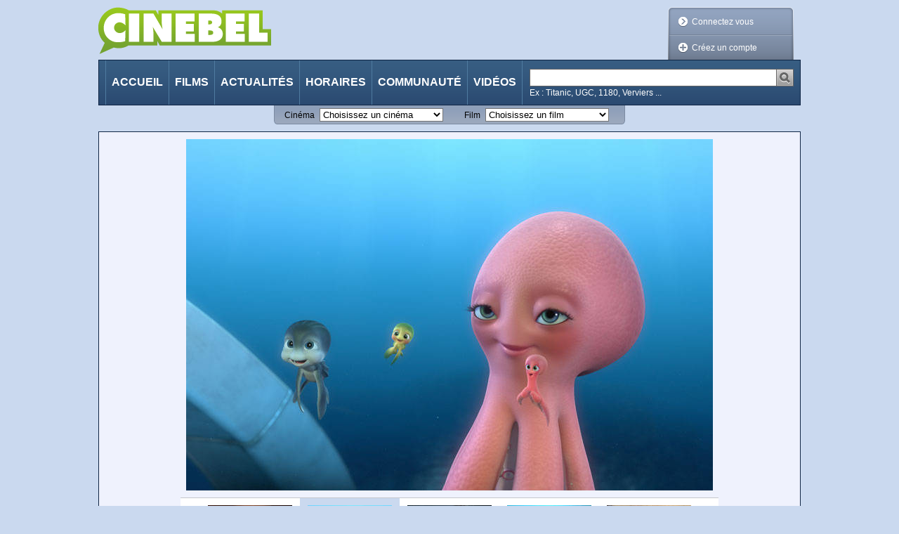

--- FILE ---
content_type: text/html;charset=utf-8
request_url: https://cinebel.dhnet.be/moviePictureGallery/1007262/1
body_size: 85722
content:
















































    
    
    
    
    
        
    





<!DOCTYPE html PUBLIC "-//W3C//DTD XHTML 1.0 Transitional//EN"
   "http://www.w3.org/TR/xhtml1/DTD/xhtml1-transitional.dtd">
<html xmlns="http://www.w3.org/1999/xhtml" xml:lang="fr" lang="fr">
    <head>
        <title>Photos "Sammy 2  (Sammy 2 : Escape from Paradise)" - Cinebel</title>
        














































    
    
    
    
    
        
    






<meta http-equiv="Content-Type" content="text/html; charset=utf-8"/>
<meta http-equiv="Content-Language" content="fr"/>
<meta name="author" content="Cinebel"/>
<meta name="copyright" content="IPM S.A."/>

<meta name="robots" content="index, follow, noarchive"/>
<meta name="description" content="Photo relative au film : Sammy 2"/>
<meta name="keywords" content=""/>
<meta name="dailymotion-domain-verification" content="dmq89sgm8aj0fhxcz" />

    <meta name="google-site-verification" content="_jUgIsOzvDPr3BD0DRKWa482hVCd4eNWTpfKrectO80"/>


    

<link rel="canonical" href="" />

<link rel="stylesheet" type="text/css" href="/static/css/jquery-ui-1.8.13.custom.css" />

<link rel="stylesheet" type="text/css" href="/static/css/jquery.fancybox-1.3.4.css" media="screen" />

<link rel="stylesheet" type="text/css" href="/static/css/cinebel.css?v=1" />
<link rel="stylesheet" type="text/css" href="/static/css/comment.css" />
<link rel="stylesheet" type="text/css" href="/static/css/newReleases.css" />
<link rel="stylesheet" type="text/css" href="/static/css/videos.css" />
<link rel="stylesheet" type="text/css" href="/static/css/vod.css" />
<link rel="stylesheet" type="text/css" href="/static/css/likeThis.css" />

<!--[if lte IE 7]>
    <link rel="stylesheet" type="text/css" href="/static/css/cinebelIE.css" />
<![endif]-->
<!-- Should be merged-->
<link rel="stylesheet" type="text/css" href="/static/css/profile.css" />
<link rel="stylesheet" type="text/css" href="/static/css/search.css" />



<!-- -->
<link href='https://fonts.googleapis.com/css?family=Permanent+Marker&v1' rel='stylesheet' type='text/css' />

<!-- Google Tag Manager -->
<script>(function(w,d,s,l,i){w[l]=w[l]||[];w[l].push(

{'gtm.start': new Date().getTime(),event:'gtm.js'}
);var f=d.getElementsByTagName(s)[0],
j=d.createElement(s),dl=l!='dataLayer'?'&l='+l:'';j.async=true;j.src=
'https://www.googletagmanager.com/gtm.js?id='+i+dl;f.parentNode.insertBefore(j,f);
})(window,document,'script','dataLayer','GTM-WPVNNM');</script>
<!-- End Google Tag Manager -->

<script type="text/javascript" src="https://ajax.googleapis.com/ajax/libs/jquery/1.6.1/jquery.min.js"></script>
<script type="text/javascript" src="https://ajax.googleapis.com/ajax/libs/jqueryui/1.8.13/jquery-ui.min.js"></script>
<script type="text/javascript" src="/static/js/jquery.carouFredSel-3.2.1.js"></script>
<script type="text/javascript" src="/static/js/jquery.fancybox-1.3.4.js"></script>
<script type="text/javascript" src="/static/js/jquery.carousel.js"></script>
<script type="text/javascript" src="/static/js/jquery.readMore.js"></script>
<script type="text/javascript" src="/static/js/jquery.collapse.js"></script>
<script type="text/javascript" src="/static/js/jquery.form.js"></script>
<script type="text/javascript" src="/static/js/jquery.specialSchedule.js"></script>
<script type="text/javascript" src="/static/js/jquery.lightbox.js"></script>
<script type="text/javascript" src="/static/js/jquery.rating.js?v=2"></script>
<script type="text/javascript" src="/static/js/jquery.cookie.js"></script>
<script type="text/javascript" async="async" crossorigin="anonymous" src="//adyoulike.omnitagjs.com"></script>

    <script type="text/javascript" src="/static/js/cinebel.ipmads.min.js"></script>

<script type="text/javascript" src="/static/js/script.js"></script>
<script async src="https://cdn.cxense.com/track_banners_init.js"></script>

<link rel="alternate" type="application/rss+xml" hreflang="fr" title="Cinebel.be - Les sorties de la semaine" href= "/feed/0" />
<link rel="alternate" type="application/rss+xml" hreflang="fr" title="Cinebel.be - Top 10 membres" href= "/feed/1"/>
<link rel="alternate" type="application/rss+xml" hreflang="fr" title="Cinebel.be - Top 10 scéances" href= "/feed/2"/>
<link rel="alternate" type="application/rss+xml" hreflang="fr" title="Cinebel.be - Les 50 dernières critiques" href= "/feed/3"/>

    </head>
    <body id="picturesGalleryPage" data-adsconfig='{"OUTOFPAGE_TOP":{}, "LEADERBOARD_TOP":{"refresh":5}, "HALFPAGE_CENTER":{"refresh":5}}' data-datalayer='{"location":"/22133500099/cinebel.dhnet.be/fr/films","params":[]}'>
        <!--[if (!IE) | (gte IE 9) ]><!-->
            















































    
    
    
    
    
        
    





<div id="SPLASH_CENTER" class="splash" data-callback="splash"></div>

        <!--<![endif]-->
        
            















































    
    
    
    
    
        
    





<div class="OUTOFPAGE_TOP wallpaper" data-callback="wallpaper"></div>
        
        <div id="root">
            















































    
    
    
    
    
        
    





<ul id="skipLinks" class="nav">
    <li><a href="#content">Aller au contenu</a></li>
    <li><a href="#searchQuery">Aller à la recherche</a></li>
    <li><a href="#menu">Aller à la navigation</a></li>
</ul>
            















































    
    
    
    
    
        
    






<!-- Google Tag Manager (noscript) -->
<noscript>
    <iframe src="https://www.googletagmanager.com/ns.html?id=GTM-WPVNNM" height="0" width="0"
            style="display:none;visibility:hidden"></iframe>
</noscript>
<!-- End Google Tag Manager (noscript) -->

















































    
    
    
    
    
        
    






    
    
        
    

<div id="cim">
    <script type="text/javascript">
        <!--//--><![CDATA[//><!--
        var pp_gemius_identifier = '.RqV9iN6JbvSElHjCnSoHsQL7FkWA2wBya_glw.L3JL.J7';
        var pp_gemius_extraparameters = new Array('lan=FR', 'key=cinema', 'subs=cinebel', 'free=other');
        // lines below shouldn't be edited
        (function(d,t) {try {var gt=d.createElement(t),s=d.getElementsByTagName(t)[0],l='http'+((location.protocol=='https:')?'s':''); gt.setAttribute('async','async');gt.setAttribute('defer','defer'); gt.src=l+'://gabe.hit.gemius.pl/xgemius.js'; s.parentNode.insertBefore(gt,s);} catch (e) {}})(document,'script');
        //--><!]]>
    </script>
</div>


<script type="text/javascript">
// <![CDATA[
    $.fancybox.init();
//]]>
</script>



<!--[if lte IE 7]>
    <p class="msgError">
        Saviez-vous que votre version d'Internet Explorer est dépassée ?<br/>Pour obtenir la meilleure expérience de navigation possible sur cinebel.be, vous devez <a href="http://www.microsoft.com/france/windows/internet-explorer/telechargement-ie8.aspx" target="_blank" style="text-decoration: underline">effectuer une mise à jour</a> ou <a href="http://europe.mozilla.org/fr/" target="_blank" style="text-decoration: underline">utiliser un autre navigateur</a>.
    </p>
<![endif]-->

<div id="header">
    
    















































    
    
    
    
    
        
    





<div class="LEADERBOARD_TOP leaderboard"></div>
    <a id="logo" href="/" title="Retour à la page d'accueil">
        <img src="/static/img/logo.png?1" width="246" height="67" alt="Cinebel: Tous les films. Tous les cinémas"/>
    </a>
    
        
        
            <div id="userArea" class="disconnected">
                <div class="decorator"></div>
                <ul>
                    <li id="login"><a class="decoLink login" href="#loginForm"><span class="deco"></span>Connectez vous</a></li>
                    <li id="createProfile"><a class="decoLink createProfile iframe" href="/inscription"><span class="deco"></span>Créez un compte</a></li>
                </ul>
            </div>
            <div class="lightBoxInlineContent">
                <div id="loginForm" class="section lightBox">
                    <h1 class="hd"><span>Connexion à votre compte</span></h1>
                    <form class="bd" action="/login" method="post">
                        <div class="inProgressFlag"></div>
                        
                        <div class="textInput">
                            <label for="userName">Identifiant ou email</label>
                            <input type="text" id="userName" name="userName"/>
                        </div>
                        <div class="textInput">
                            <label for="password">Mot de passe</label>
                            <input type="password" id="password" name="password"/>
                        </div>
                        <div class="submitterBlock">
                            <input type="hidden" name="login" value="login" />
                            <input type="submit" value="Connectez vous" />
                            <div class="checkInput">
                                <input type="checkbox" id="stayConnected" name="stayConnected"/>
                                <label for="stayConnected">Rester connecté</label>
                            </div>
                            <a id="ForgotPassword" class="iframe" href="/recover/password">Mot de passe oublié ?</a>
                            <p id="notYetMember">Pas encore inscrit ?&nbsp;<a class="createProfile iframe" href="/inscription">Créez un compte</a></p>
                        </div>
                    </form>
                </div>
            </div>
        
    
    <script type="text/javascript">
    // <![CDATA[
        //$('#userArea.disconnected ul').prepend('<li id="login"><a class="jsgene decoLink login" href="#loginForm"><span class="deco"></span>Connectez vous</a></li>');
        $.userArea("Les données que vous avez saisies ne sont pas correctes ou votre compte n'est pas encore activé");
    // ]]>
    </script>

    <div id="menu">
        <ul class="nav">
            
            
                <li id="MI_home"> <a href="/">Accueil</a></li>
            
            
            
                <li id="MI_nowShowing"><a href="/films">Films</a></li>
            
            
            
                <li id="MI_news"><a href="/actualite">Actualités</a></li>
            
            
            
                <li id="MI_programs"><a href="/horaires">Horaires</a></li>
            
            
            
                <li id="MI_community"><a href="/communaute">Communauté</a></li>
            
            
            
                <li id="MI_video"><a href="/videos">Vidéos</a></li>
            
        </ul>
        <form method="get" action="/recherche" class="search" id="search">
            <div class="searchInput">
                <input class="searchQuery" name="query" type="text" title="Chercher"/>
                <input class="searchSubmit" type="image" src="/static/img/searchSubmit.png" alt="Lancer la recherche" />
            </div>
            <p class="sampleValues">Ex : Titanic, UGC, 1180, Verviers ...</p>
        </form>
    </div>
</div>

















































    
    
    
    
    
        
    





<div id="quickLinks">
    <form id="theatersQL" action="/redirect/theater" method="get" name="quickLinks">
        <div>
            <label for="theaterSelector">Cinéma</label>
            <select name="id" id="theaterSelector">
                <option value="" disabled
                    selected>
                    Choisissez un cinéma
                </option>

                
                    <option value="693"
                        >
                        Aventure Ciné Confort
                    </option>
                
                    <option value="931"
                        >
                        Bouillon Ciné
                    </option>
                
                    <option value="712"
                        >
                        Bozar
                    </option>
                
                    <option value="706"
                        >
                        CINEMATEK
                    </option>
                
                    <option value="921"
                        >
                        CineXtra Bastogne
                    </option>
                
                    <option value="935"
                        >
                        CineXtra Marche
                    </option>
                
                    <option value="725"
                        >
                        Cineflagey
                    </option>
                
                    <option value="1099"
                        >
                        Cinema Cameo
                    </option>
                
                    <option value="778"
                        >
                        Cinema Cartoon's
                    </option>
                
                    <option value="978"
                        >
                        Cinema Koksijde
                    </option>
                
                    <option value="971"
                        >
                        Cinema Rio
                    </option>
                
                    <option value="823"
                        >
                        Cinema ZED-STUK
                    </option>
                
                    <option value="1126"
                        >
                        Cinema ZED-Vesalius
                    </option>
                
                    <option value="754"
                        >
                        Ciné Centre
                    </option>
                
                    <option value="902"
                        >
                        Ciné Couvin
                    </option>
                
                    <option value="923"
                        >
                        Ciné Espace
                    </option>
                
                    <option value="900"
                        >
                        Ciné Gedinne
                    </option>
                
                    <option value="903"
                        >
                        Ciné-Chaplin
                    </option>
                
                    <option value="1122"
                        >
                        Ciné4 Nivelles
                    </option>
                
                    <option value="1104"
                        >
                        Cinéma CAMEO
                    </option>
                
                    <option value="1064"
                        >
                        Cinéma Cameo (Tamines)
                    </option>
                
                    <option value="956"
                        >
                        Cinéma For&ver
                    </option>
                
                    <option value="739"
                        >
                        Cinéma Le Stockel
                    </option>
                
                    <option value="707"
                        >
                        Cinéma Nova
                    </option>
                
                    <option value="731"
                        >
                        Cinéma Vendôme
                    </option>
                
                    <option value="759"
                        >
                        Cinéma l'Etoile
                    </option>
                
                    <option value="691"
                        >
                        Galeries Cinéma
                    </option>
                
                    <option value="874"
                        >
                        Imagix Huy
                    </option>
                
                    <option value="940"
                        >
                        Imagix Mons
                    </option>
                
                    <option value="952"
                        >
                        Imagix Tournai
                    </option>
                
                    <option value="787"
                        >
                        Kinepolis Antwerpen
                    </option>
                
                    <option value="716"
                        >
                        Kinepolis Bruxelles
                    </option>
                
                    <option value="765"
                        >
                        Kinepolis Imagibraine
                    </option>
                
                    <option value="862"
                        >
                        Kinepolis Liège
                    </option>
                
                    <option value="958"
                        >
                        L'Ecran Ath
                    </option>
                
                    <option value="863"
                        >
                        Le Churchill
                    </option>
                
                    <option value="925"
                        >
                        Le Foyer
                    </option>
                
                    <option value="864"
                        >
                        Le Parc
                    </option>
                
                    <option value="947"
                        >
                        Le Stuart
                    </option>
                
                    <option value="1128"
                        >
                        Le Totem
                    </option>
                
                    <option value="873"
                        >
                        Les Variétés
                    </option>
                
                    <option value="1120"
                        >
                        Lumière Antwerpen
                    </option>
                
                    <option value="1129"
                        >
                        Lumière Mechelen
                    </option>
                
                    <option value="1111"
                        >
                        Moviemills
                    </option>
                
                    <option value="927"
                        >
                        Nos Loisirs
                    </option>
                
                    <option value="1118"
                        >
                        Palace
                    </option>
                
                    <option value="869"
                        >
                        Palace (Liège)
                    </option>
                
                    <option value="896"
                        >
                        Pathé Acinapolis Namur
                    </option>
                
                    <option value="908"
                        >
                        Pathé Charleroi
                    </option>
                
                    <option value="758"
                        >
                        Pathé Louvain-la-Neuve
                    </option>
                
                    <option value="883"
                        >
                        Pathé Verviers
                    </option>
                
                    <option value="926"
                        >
                        Patria
                    </option>
                
                    <option value="943"
                        >
                        Plaza ArtHouse Cinema
                    </option>
                
                    <option value="938"
                        >
                        Plaza Hotton
                    </option>
                
                    <option value="909"
                        >
                        Quai 10-Côté Parc
                    </option>
                
                    <option value="1116"
                        >
                        Quai10
                    </option>
                
                    <option value="1063"
                        >
                        Sauvenière
                    </option>
                
                    <option value="994"
                        >
                        Sphinx
                    </option>
                
                    <option value="995"
                        >
                        Studio Skoop
                    </option>
                
                    <option value="786"
                        >
                        UGC Antwerpen
                    </option>
                
                    <option value="713"
                        >
                        UGC De Brouckère
                    </option>
                
                    <option value="730"
                        >
                        UGC Toison d'Or
                    </option>
                
                    <option value="888"
                        >
                        Versailles
                    </option>
                
                    <option value="762"
                        >
                        Wellington
                    </option>
                
                    <option value="1115"
                        >
                        White Cinéma
                    </option>
                
            </select>
            <noscript>
                <input type="submit" value="Go" />
            </noscript>
        </div>
    </form>
    <form id="moviesQL" action="/redirect/movie" method="get" name="quickLinks">
        <div>
            <label for="movieSelector">Film</label>
            <select name="id" id="movieSelector">
                <option value="" disabled
                    selected>
                    Choisissez un film
                </option>
                
                    <option value="1026796"
                        >
                        














































    
    
    
    
    
        
    








	
        

        

	    28 ans plus tard: Le Temple des Morts
	
	


                    </option>
                
                    <option value="1026953"
                        >
                        














































    
    
    
    
    
        
    








	
        

        

	    A la poursuite du Père Noël !
	
	


                    </option>
                
                    <option value="1026155"
                        >
                        














































    
    
    
    
    
        
    








	
	
	    

	    

        Aimer perdre
	


                    </option>
                
                    <option value="1026029"
                        >
                        














































    
    
    
    
    
        
    








	
	
	    

	    

        All We Imagine as Light
	


                    </option>
                
                    <option value="1026820"
                        >
                        














































    
    
    
    
    
        
    








	
	
	    

	    

        Anaconda
	


                    </option>
                
                    <option value="1026667"
                        >
                        














































    
    
    
    
    
        
    








	
	
	    

	    

        Arco
	


                    </option>
                
                    <option value="1026583"
                        >
                        














































    
    
    
    
    
        
    








	
        

        

	    Au rythme de Vera
	
	


                    </option>
                
                    <option value="1026684"
                        >
                        














































    
    
    
    
    
        
    








	
        

        

	    Avatar: De feu et de cendres
	
	


                    </option>
                
                    <option value="193"
                        >
                        














































    
    
    
    
    
        
    








	
        

        

	    Babe, le cochon devenu berger
	
	


                    </option>
                
                    <option value="1025218"
                        >
                        














































    
    
    
    
    
        
    








	
	
	    

	    

        Beurk !
	


                    </option>
                
                    <option value="1025657"
                        >
                        














































    
    
    
    
    
        
    








	
        

        

	    Black Dog
	
	


                    </option>
                
                    <option value="1026934"
                        >
                        














































    
    
    
    
    
        
    








	
	
	    

	    

        Blue Moon
	


                    </option>
                
                    <option value="1027084"
                        >
                        














































    
    
    
    
    
        
    








	
        

        

	    Bluey au cinéma : Collection &#034;En Cuisine&#034;
	
	


                    </option>
                
                    <option value="1026682"
                        >
                        














































    
    
    
    
    
        
    








	
        

        

	    Bob l&#039;éponge - Le film : Un pour tous, tous pirates !
	
	


                    </option>
                
                    <option value="14211"
                        >
                        














































    
    
    
    
    
        
    








	
	
	    

	    

        Broken Flowers
	


                    </option>
                
                    <option value="1026629"
                        >
                        














































    
    
    
    
    
        
    








	
	
	    

	    

        Bugonia
	


                    </option>
                
                    <option value="1027099"
                        >
                        














































    
    
    
    
    
        
    








	
	
	    

	    

        Ceux qui veillent
	


                    </option>
                
                    <option value="1027021"
                        >
                        














































    
    
    
    
    
        
    








	
	
	    

	    

        Chasse gardée 2
	


                    </option>
                
                    <option value="1026672"
                        >
                        














































    
    
    
    
    
        
    








	
	
	    

	    

        Connemara
	


                    </option>
                
                    <option value="1027103"
                        >
                        














































    
    
    
    
    
        
    








	
	
	    

	    

        De Tatta&#039;s 3
	


                    </option>
                
                    <option value="1026693"
                        >
                        














































    
    
    
    
    
        
    








	
	
	    

	    

        Des preuves d&#039;amour
	


                    </option>
                
                    <option value="1026980"
                        >
                        














































    
    
    
    
    
        
    








	
        

        

	    Diplodocus
	
	


                    </option>
                
                    <option value="1026491"
                        >
                        














































    
    
    
    
    
        
    








	
	
	    

	    

        Dossier 137
	


                    </option>
                
                    <option value="1026553"
                        >
                        














































    
    
    
    
    
        
    








	
        

        

	    Downton Abbey III - Le Grand Final
	
	


                    </option>
                
                    <option value="1027104"
                        >
                        














































    
    
    
    
    
        
    








	
	
	    

	    

        El crimen de la calle de Bordadores
	


                    </option>
                
                    <option value="1026825"
                        >
                        














































    
    
    
    
    
        
    








	
	
	    

	    

        El jockey
	


                    </option>
                
                    <option value="1026660"
                        >
                        














































    
    
    
    
    
        
    








	
        

        

	    Exit 8
	
	


                    </option>
                
                    <option value="1026531"
                        >
                        














































    
    
    
    
    
        
    








	
	
	    

	    

        Falcon Express
	


                    </option>
                
                    <option value="1026823"
                        >
                        














































    
    
    
    
    
        
    








	
	
	    

	    

        Father Mother Sister Brother
	


                    </option>
                
                    <option value="1026517"
                        >
                        














































    
    
    
    
    
        
    








	
	
	    

	    

        Five Nights at Freddy&#039;s 2
	


                    </option>
                
                    <option value="1026697"
                        >
                        














































    
    
    
    
    
        
    








	
	
	    

	    

        Flophouse America
	


                    </option>
                
                    <option value="1025816"
                        >
                        














































    
    
    
    
    
        
    








	
        

        

	    Flow, le chat qui n’avait plus peur de l’eau
	
	


                    </option>
                
                    <option value="1026826"
                        >
                        














































    
    
    
    
    
        
    








	
	
	    

	    

        Folktales
	


                    </option>
                
                    <option value="1026761"
                        >
                        














































    
    
    
    
    
        
    








	
	
	    

	    

        Follemente
	


                    </option>
                
                    <option value="1026663"
                        >
                        














































    
    
    
    
    
        
    








	
	
	    

	    

        Fuori
	


                    </option>
                
                    <option value="3732"
                        >
                        














































    
    
    
    
    
        
    








	
        

        

	    Ghost Dog: La Voie du samouraï
	
	


                    </option>
                
                    <option value="1026760"
                        >
                        














































    
    
    
    
    
        
    








	
	
	    

	    

        Hamnet
	


                    </option>
                
                    <option value="1026935"
                        >
                        














































    
    
    
    
    
        
    








	
        

        

	    Heidi et le lynx des montagnes
	
	


                    </option>
                
                    <option value="1003084"
                        >
                        














































    
    
    
    
    
        
    








	
	
	    

	    

        Home
	


                    </option>
                
                    <option value="1026710"
                        >
                        














































    
    
    
    
    
        
    








	
        

        

	    Hopper 2 : Le Secret de la marmotte
	
	


                    </option>
                
                    <option value="1027129"
                        >
                        














































    
    
    
    
    
        
    








	
	
	    

	    

        Hra o zivot
	


                    </option>
                
                    <option value="1027142"
                        >
                        














































    
    
    
    
    
        
    








	
	
	    

	    

        I promise I&#039;ll come and rescue you
	


                    </option>
                
                    <option value="1026472"
                        >
                        














































    
    
    
    
    
        
    








	
        

        

	    Insaisissables 3
	
	


                    </option>
                
                    <option value="7152"
                        >
                        














































    
    
    
    
    
        
    








	
	
	    

	    

        Italian for Beginners
	


                    </option>
                
                    <option value="1027127"
                        >
                        














































    
    
    
    
    
        
    








	
        

        

	    Je peux entendre l&#039;océan
	
	


                    </option>
                
                    <option value="1002289"
                        >
                        














































    
    
    
    
    
        
    








	
	
	    

	    

        Jubilee
	


                    </option>
                
                    <option value="1026963"
                        >
                        














































    
    
    
    
    
        
    








	
        

        

	    Jujutsu Kaisen: Exécution
	
	


                    </option>
                
                    <option value="1026690"
                        >
                        














































    
    
    
    
    
        
    








	
	
	    

	    

        Julian
	


                    </option>
                
                    <option value="1026178"
                        >
                        














































    
    
    
    
    
        
    








	
        

        

	    Jurassic World Renaissance
	
	


                    </option>
                
                    <option value="1027004"
                        >
                        














































    
    
    
    
    
        
    








	
	
	    

	    

        Kontinental &#039;25
	


                    </option>
                
                    <option value="1026981"
                        >
                        














































    
    
    
    
    
        
    








	
	
	    

	    

        L&#039;Affaire Bojarski
	


                    </option>
                
                    <option value="1026765"
                        >
                        














































    
    
    
    
    
        
    








	
        

        

	    L&#039;Agent secret / The Secret Agent
	
	


                    </option>
                
                    <option value="1026920"
                        >
                        














































    
    
    
    
    
        
    








	
        

        

	    L&#039;Elue
	
	


                    </option>
                
                    <option value="8237"
                        >
                        














































    
    
    
    
    
        
    








	
        

        

	    L&#039;Empire du soleil
	
	


                    </option>
                
                    <option value="1027074"
                        >
                        














































    
    
    
    
    
        
    








	
	
	    

	    

        L&#039;Engloutie
	


                    </option>
                
                    <option value="1027145"
                        >
                        














































    
    
    
    
    
        
    








	
	
	    

	    

        L&#039;Esprit des lieux
	


                    </option>
                
                    <option value="1026691"
                        >
                        














































    
    
    
    
    
        
    








	
	
	    

	    

        L&#039;Etranger
	


                    </option>
                
                    <option value="1026762"
                        >
                        














































    
    
    
    
    
        
    








	
	
	    

	    

        L&#039;Inconnu de la Grande Arche
	


                    </option>
                
                    <option value="1026664"
                        >
                        














































    
    
    
    
    
        
    








	
        

        

	    L&#039;Oeuf de l&#039;ange / Angel&#039;s Egg
	
	


                    </option>
                
                    <option value="1026768"
                        >
                        














































    
    
    
    
    
        
    








	
	
	    

	    

        La Bonne étoile
	


                    </option>
                
                    <option value="7964"
                        >
                        














































    
    
    
    
    
        
    








	
        

        

	    La Cité de Dieu
	
	


                    </option>
                
                    <option value="1026822"
                        >
                        














































    
    
    
    
    
        
    








	
        

        

	    La Femme de ménage
	
	


                    </option>
                
                    <option value="1026748"
                        >
                        














































    
    
    
    
    
        
    








	
	
	    

	    

        La Femme la plus riche du Monde
	


                    </option>
                
                    <option value="1014739"
                        >
                        














































    
    
    
    
    
        
    








	
	
	    

	    

        La Fête est finie
	


                    </option>
                
                    <option value="1026824"
                        >
                        














































    
    
    
    
    
        
    








	
	
	    

	    

        La grazia
	


                    </option>
                
                    <option value="1026974"
                        >
                        














































    
    
    
    
    
        
    








	
	
	    

	    

        La guitarra flamenca de Yerai Cortés
	


                    </option>
                
                    <option value="1026731"
                        >
                        














































    
    
    
    
    
        
    








	
	
	    

	    

        La Petite Dernière
	


                    </option>
                
                    <option value="1026498"
                        >
                        














































    
    
    
    
    
        
    








	
	
	    

	    

        La Pie voleuse
	


                    </option>
                
                    <option value="1027051"
                        >
                        














































    
    
    
    
    
        
    








	
	
	    

	    

        La Pire mère au monde
	


                    </option>
                
                    <option value="1025648"
                        >
                        














































    
    
    
    
    
        
    








	
	
	    

	    

        La Plus Précieuse des marchandises
	


                    </option>
                
                    <option value="1026722"
                        >
                        














































    
    
    
    
    
        
    








	
	
	    

	    

        La Princesse et le rossignol
	


                    </option>
                
                    <option value="1026770"
                        >
                        














































    
    
    
    
    
        
    








	
        

        

	    La Voix de Hind Rajab
	
	


                    </option>
                
                    <option value="1000418"
                        >
                        














































    
    
    
    
    
        
    








	
        

        

	    Le Cardinal
	
	


                    </option>
                
                    <option value="1026769"
                        >
                        














































    
    
    
    
    
        
    








	
	
	    

	    

        Le Chant des forêts
	


                    </option>
                
                    <option value="9988"
                        >
                        














































    
    
    
    
    
        
    








	
        

        

	    Le Chant du Missouri
	
	


                    </option>
                
                    <option value="12888"
                        >
                        














































    
    
    
    
    
        
    








	
        

        

	    Le Château Ambulant
	
	


                    </option>
                
                    <option value="1027068"
                        >
                        














































    
    
    
    
    
        
    








	
	
	    

	    

        Le Gang des Amazones
	


                    </option>
                
                    <option value="13089"
                        >
                        














































    
    
    
    
    
        
    








	
        

        

	    Le Gang des tueurs
	
	


                    </option>
                
                    <option value="2176"
                        >
                        














































    
    
    
    
    
        
    








	
        

        

	    Le Magicien d&#039;Oz
	
	


                    </option>
                
                    <option value="1026936"
                        >
                        














































    
    
    
    
    
        
    








	
	
	    

	    

        Le Secret des mésanges
	


                    </option>
                
                    <option value="8271"
                        >
                        














































    
    
    
    
    
        
    








	
        

        

	    Le Seigneur des Anneaux : le Retour du Roi
	
	


                    </option>
                
                    <option value="1453"
                        >
                        














































    
    
    
    
    
        
    








	
        

        

	    Le Testament du docteur Mabuse
	
	


                    </option>
                
                    <option value="959"
                        >
                        














































    
    
    
    
    
        
    








	
        

        

	    Le Tombeau des lucioles / Grave of the Fireflies
	
	


                    </option>
                
                    <option value="1027138"
                        >
                        














































    
    
    
    
    
        
    








	
	
	    

	    

        Le Ventre de l&#039;école
	


                    </option>
                
                    <option value="1026679"
                        >
                        














































    
    
    
    
    
        
    








	
        

        

	    Left-Handed Girl
	
	


                    </option>
                
                    <option value="1026483"
                        >
                        














































    
    
    
    
    
        
    








	
	
	    

	    

        Les Aigles de la République
	


                    </option>
                
                    <option value="1026031"
                        >
                        














































    
    
    
    
    
        
    








	
        

        

	    Les Bad Guys 2
	
	


                    </option>
                
                    <option value="1026733"
                        >
                        














































    
    
    
    
    
        
    








	
	
	    

	    

        Les Baronnes
	


                    </option>
                
                    <option value="1027100"
                        >
                        














































    
    
    
    
    
        
    








	
        

        

	    Les Echos du passé / Sound of Falling
	
	


                    </option>
                
                    <option value="1026700"
                        >
                        














































    
    
    
    
    
        
    








	
	
	    

	    

        Les Enfants vont bien
	


                    </option>
                
                    <option value="1027143"
                        >
                        














































    
    
    
    
    
        
    








	
	
	    

	    

        Les Fils qui se touchent
	


                    </option>
                
                    <option value="1667"
                        >
                        














































    
    
    
    
    
        
    








	
        

        

	    Les Incorruptibles
	
	


                    </option>
                
                    <option value="1027140"
                        >
                        














































    
    
    
    
    
        
    








	
	
	    

	    

        Les Tempêtes
	


                    </option>
                
                    <option value="1027110"
                        >
                        














































    
    
    
    
    
        
    








	
	
	    

	    

        Les Violons du bal
	


                    </option>
                
                    <option value="1027075"
                        >
                        














































    
    
    
    
    
        
    








	
	
	    

	    

        Louise
	


                    </option>
                
                    <option value="1026694"
                        >
                        














































    
    
    
    
    
        
    








	
	
	    

	    

        L’Âme Idéale
	


                    </option>
                
                    <option value="12183"
                        >
                        














































    
    
    
    
    
        
    








	
        

        

	    M le maudit
	
	


                    </option>
                
                    <option value="1026735"
                        >
                        














































    
    
    
    
    
        
    








	
	
	    

	    

        Ma frère
	


                    </option>
                
                    <option value="1026116"
                        >
                        














































    
    
    
    
    
        
    








	
	
	    

	    

        Ma mère, Dieu et Sylvie Vartan
	


                    </option>
                
                    <option value="1026749"
                        >
                        














































    
    
    
    
    
        
    








	
	
	    

	    

        Mary Anning
	


                    </option>
                
                    <option value="5509"
                        >
                        














































    
    
    
    
    
        
    








	
        

        

	    Mes voisins les Yamada
	
	


                    </option>
                
                    <option value="1026982"
                        >
                        














































    
    
    
    
    
        
    








	
        

        

	    Mission Père Noël
	
	


                    </option>
                
                    <option value="1016914"
                        >
                        














































    
    
    
    
    
        
    








	
	
	    

	    

        Monsieur Bout-de-Bois
	


                    </option>
                
                    <option value="1026508"
                        >
                        














































    
    
    
    
    
        
    








	
	
	    

	    

        Muganga
	


                    </option>
                
                    <option value="1027144"
                        >
                        














































    
    
    
    
    
        
    








	
	
	    

	    

        Mémoires d&#039;un jardin
	


                    </option>
                
                    <option value="1026141"
                        >
                        














































    
    
    
    
    
        
    








	
        

        

	    Mémoires d’un escargot
	
	


                    </option>
                
                    <option value="1026918"
                        >
                        














































    
    
    
    
    
        
    








	
	
	    

	    

        Nachtvlinders
	


                    </option>
                
                    <option value="1027102"
                        >
                        














































    
    
    
    
    
        
    








	
	
	    

	    

        Nachtwacht: Het Kristal van het Kwaad
	


                    </option>
                
                    <option value="1022726"
                        >
                        














































    
    
    
    
    
        
    








	
        

        

	    Nausicaä de la Vallée du Vent
	
	


                    </option>
                
                    <option value="808"
                        >
                        














































    
    
    
    
    
        
    








	
	
	    

	    

        Night on Earth
	


                    </option>
                
                    <option value="1025590"
                        >
                        














































    
    
    
    
    
        
    








	
	
	    

	    

        Nosferatu
	


                    </option>
                
                    <option value="1027061"
                        >
                        














































    
    
    
    
    
        
    








	
	
	    

	    

        Nuremberg
	


                    </option>
                
                    <option value="1026366"
                        >
                        














































    
    
    
    
    
        
    








	
	
	    

	    

        On Falling
	


                    </option>
                
                    <option value="1026751"
                        >
                        














































    
    
    
    
    
        
    








	
	
	    

	    

        On vous croit
	


                    </option>
                
                    <option value="1010154"
                        >
                        














































    
    
    
    
    
        
    








	
	
	    

	    

        Only Lovers Left Alive
	


                    </option>
                
                    <option value="1025542"
                        >
                        














































    
    
    
    
    
        
    








	
        

        

	    Paddington au Pérou
	
	


                    </option>
                
                    <option value="1027111"
                        >
                        














































    
    
    
    
    
        
    








	
        

        

	    Portes ouvertes
	
	


                    </option>
                
                    <option value="1027121"
                        >
                        














































    
    
    
    
    
        
    








	
        

        

	    Pour l’éternité
	
	


                    </option>
                
                    <option value="1026450"
                        >
                        














































    
    
    
    
    
        
    








	
	
	    

	    

        Predator: Badlands
	


                    </option>
                
                    <option value="1026827"
                        >
                        














































    
    
    
    
    
        
    








	
	
	    

	    

        Premières neiges
	


                    </option>
                
                    <option value="8626"
                        >
                        














































    
    
    
    
    
        
    








	
        

        

	    Pulsions
	
	


                    </option>
                
                    <option value="8494"
                        >
                        














































    
    
    
    
    
        
    








	
        

        

	    Qu&#039;elle était verte ma vallée
	
	


                    </option>
                
                    <option value="7373"
                        >
                        














































    
    
    
    
    
        
    








	
        

        

	    Quand Harry rencontre Sally
	
	


                    </option>
                
                    <option value="1027135"
                        >
                        














































    
    
    
    
    
        
    








	
	
	    

	    

        Quatre femmes en exil
	


                    </option>
                
                    <option value="1027136"
                        >
                        














































    
    
    
    
    
        
    








	
	
	    

	    

        Que ton règne vienne
	


                    </option>
                
                    <option value="1027069"
                        >
                        














































    
    
    
    
    
        
    








	
	
	    

	    

        Qui brille au combat
	


                    </option>
                
                    <option value="11118"
                        >
                        














































    
    
    
    
    
        
    








	
	
	    

	    

        Rachel, Rachel
	


                    </option>
                
                    <option value="1026931"
                        >
                        














































    
    
    
    
    
        
    








	
	
	    

	    

        Radioman
	


                    </option>
                
                    <option value="1027130"
                        >
                        














































    
    
    
    
    
        
    








	
	
	    

	    

        Rashid, l’enfant de Sinjar
	


                    </option>
                
                    <option value="1027131"
                        >
                        














































    
    
    
    
    
        
    








	
	
	    

	    

        Rather Be Ashes Than Dust
	


                    </option>
                
                    <option value="1026983"
                        >
                        














































    
    
    
    
    
        
    








	
        

        

	    Resurrection
	
	


                    </option>
                
                    <option value="1026721"
                        >
                        














































    
    
    
    
    
        
    








	
        

        

	    Running Man
	
	


                    </option>
                
                    <option value="155"
                        >
                        














































    
    
    
    
    
        
    








	
        

        

	    Sailor et Lula
	
	


                    </option>
                
                    <option value="1026685"
                        >
                        














































    
    
    
    
    
        
    








	
        

        

	    Second Victims
	
	


                    </option>
                
                    <option value="1013214"
                        >
                        














































    
    
    
    
    
        
    








	
        

        

	    Shaun le mouton
	
	


                    </option>
                
                    <option value="1026901"
                        >
                        














































    
    
    
    
    
        
    








	
	
	    

	    

        Shaun le Mouton: La Vie est une fête !
	


                    </option>
                
                    <option value="156"
                        >
                        














































    
    
    
    
    
        
    








	
	
	    

	    

        Showgirls
	


                    </option>
                
                    <option value="1026929"
                        >
                        














































    
    
    
    
    
        
    








	
	
	    

	    

        Silent Night, Deadly Night
	


                    </option>
                
                    <option value="1026579"
                        >
                        














































    
    
    
    
    
        
    








	
	
	    

	    

        Sirât
	


                    </option>
                
                    <option value="1026732"
                        >
                        














































    
    
    
    
    
        
    








	
	
	    

	    

        Six jours, ce printemps-là
	


                    </option>
                
                    <option value="1026559"
                        >
                        














































    
    
    
    
    
        
    








	
	
	    

	    

        Sorda
	


                    </option>
                
                    <option value="1026518"
                        >
                        














































    
    
    
    
    
        
    








	
	
	    

	    

        Sorry, Baby
	


                    </option>
                
                    <option value="1026840"
                        >
                        














































    
    
    
    
    
        
    








	
        

        

	    Sur un air de blues
	
	


                    </option>
                
                    <option value="1026340"
                        >
                        














































    
    
    
    
    
        
    








	
	
	    

	    

        T&#039;as pas changé
	


                    </option>
                
                    <option value="1026899"
                        >
                        














































    
    
    
    
    
        
    








	
	
	    

	    

        Team Spirit Next Gen
	


                    </option>
                
                    <option value="1026707"
                        >
                        














































    
    
    
    
    
        
    








	
        

        

	    The Blue Trail
	
	


                    </option>
                
                    <option value="1026030"
                        >
                        














































    
    
    
    
    
        
    








	
	
	    

	    

        The Brutalist
	


                    </option>
                
                    <option value="1026880"
                        >
                        














































    
    
    
    
    
        
    








	
	
	    

	    

        The Chronology of Water
	


                    </option>
                
                    <option value="1026676"
                        >
                        














































    
    
    
    
    
        
    








	
        

        

	    The Last Viking
	
	


                    </option>
                
                    <option value="1026948"
                        >
                        














































    
    
    
    
    
        
    








	
        

        

	    The Magic City: Birmingham selon Sun Ra
	
	


                    </option>
                
                    <option value="1025652"
                        >
                        














































    
    
    
    
    
        
    








	
	
	    

	    

        The Outrun
	


                    </option>
                
                    <option value="1026506"
                        >
                        














































    
    
    
    
    
        
    








	
	
	    

	    

        The Penguin Lessons
	


                    </option>
                
                    <option value="1027139"
                        >
                        














































    
    
    
    
    
        
    








	
        

        

	    The Sun Rises Once a Day
	
	


                    </option>
                
                    <option value="1027005"
                        >
                        














































    
    
    
    
    
        
    








	
        

        

	    The Vanishing Point
	
	


                    </option>
                
                    <option value="1027097"
                        >
                        














































    
    
    
    
    
        
    








	
	
	    

	    

        Tibet, un autre regard
	


                    </option>
                
                    <option value="1026632"
                        >
                        














































    
    
    
    
    
        
    








	
        

        

	    Un simple accident / It Was Just an Accident
	
	


                    </option>
                
                    <option value="1026378"
                        >
                        














































    
    
    
    
    
        
    








	
        

        

	    Une bataille après l&#039;autre
	
	


                    </option>
                
                    <option value="9062"
                        >
                        














































    
    
    
    
    
        
    








	
        

        

	    Une fille a parlé
	
	


                    </option>
                
                    <option value="1026079"
                        >
                        














































    
    
    
    
    
        
    








	
        

        

	    Une langue universelle
	
	


                    </option>
                
                    <option value="1026482"
                        >
                        














































    
    
    
    
    
        
    








	
        

        

	    Valeur sentimentale
	
	


                    </option>
                
                    <option value="1026577"
                        >
                        














































    
    
    
    
    
        
    








	
	
	    

	    

        Vie Privée
	


                    </option>
                
                    <option value="12365"
                        >
                        














































    
    
    
    
    
        
    








	
        

        

	    Visages d&#039;Orient
	
	


                    </option>
                
                    <option value="1026881"
                        >
                        














































    
    
    
    
    
        
    








	
	
	    

	    

        Vitrival
	


                    </option>
                
                    <option value="8899"
                        >
                        














































    
    
    
    
    
        
    








	
        

        

	    Vol au-dessus d&#039;un nid de coucou
	
	


                    </option>
                
                    <option value="1027141"
                        >
                        














































    
    
    
    
    
        
    








	
	
	    

	    

        Véronique
	


                    </option>
                
                    <option value="1026512"
                        >
                        














































    
    
    
    
    
        
    








	
        

        

	    Wicked - Partie II
	
	


                    </option>
                
                    <option value="1027116"
                        >
                        














































    
    
    
    
    
        
    








	
	
	    

	    

        Wu-Tang Experience
	


                    </option>
                
                    <option value="1026593"
                        >
                        














































    
    
    
    
    
        
    








	
	
	    

	    

        Y a pas de réseau
	


                    </option>
                
                    <option value="1026516"
                        >
                        














































    
    
    
    
    
        
    








	
        

        

	    Zootopie 2
	
	


                    </option>
                
            </select>
            <noscript>
                <input type="submit" value="Go" />
            </noscript>
        </div>
    </form>
</div>
<script type="text/javascript">
    // <![CDATA[
    //var $select = ;
    var $selectQL = $('#quickLinks select').bind({
    	change: function(){
    	    $(this).parents('form').submit();
    	}, 
    	keydown: function (event) {
	        if (event.keyCode == '13') {
	            $(this).change();
	        }
    	}
    })
    // ]]>
</script>



















































    
    
    
    
    
        
    





<div class="LEADERBOARD_TOP leaderboard"></div>


            <a name="content"></a>
            














































    
    
    
    
    
        
    











<div id="picturesGallery" class="section photoSection">
    <div class="bd">

        <div id="bigPictGallery" class="strongCarousel">
            
	            <a href="/moviePictureGallery/1007262/0">
		            <span class="pictureGalleryPrevious">
		                <img src="/static/img/galleryPrevious.png"/>
		            </span>
	            </a>
	        
            <img src="https://static.cinebel.be/img/photo/big/1007262_sammy_2___escape_from_paradise_1343812534822.jpg" width="750" height="500" alt="" />
            
                <a href="/moviePictureGallery/1007262/2">
	                <span class="pictureGalleryNext">
		                <img src="/static/img/galleryNext.png"/>
		            </span>
	            </a>
            
        </div>
    </div>
    <div class="ft">
        <div  id="smallPictGallery" class="singlePage">
            <ul class="carousel">
                
                    <li >
                        <a href="/moviePictureGallery/1007262/0">
                            <img src="https://static.cinebel.be/img/photo/small/1007262_sammy_2___escape_from_paradise_1343812533766.jpg" width="120" height="80" alt="" />
                        </a>
                    </li>
                
                    <li  class="selected">
                        <a href="/moviePictureGallery/1007262/1">
                            <img src="https://static.cinebel.be/img/photo/small/1007262_sammy_2___escape_from_paradise_1343812534822.jpg" width="120" height="80" alt="" />
                        </a>
                    </li>
                
                    <li >
                        <a href="/moviePictureGallery/1007262/2">
                            <img src="https://static.cinebel.be/img/photo/small/1007262_sammy_2___escape_from_paradise_1343812536138.jpg" width="120" height="80" alt="" />
                        </a>
                    </li>
                
                    <li >
                        <a href="/moviePictureGallery/1007262/3">
                            <img src="https://static.cinebel.be/img/photo/small/1007262_sammy_2___escape_from_paradise_1343812537413.jpg" width="120" height="80" alt="" />
                        </a>
                    </li>
                
                    <li >
                        <a href="/moviePictureGallery/1007262/4">
                            <img src="https://static.cinebel.be/img/photo/small/1007262_sammy_2___escape_from_paradise_1343812538427.jpg" width="120" height="80" alt="" />
                        </a>
                    </li>
                
                    <li >
                        <a href="/moviePictureGallery/1007262/5">
                            <img src="https://static.cinebel.be/img/photo/small/1007262_sammy_2___escape_from_paradise_1343812539351.jpg" width="120" height="80" alt="" />
                        </a>
                    </li>
                
                    <li >
                        <a href="/moviePictureGallery/1007262/6">
                            <img src="https://static.cinebel.be/img/photo/small/1007262_sammy_2___escape_from_paradise_1343812540378.jpg" width="120" height="80" alt="" />
                        </a>
                    </li>
                
                    <li >
                        <a href="/moviePictureGallery/1007262/7">
                            <img src="https://static.cinebel.be/img/photo/small/1007262_sammy_2___escape_from_paradise_1343812541359.jpg" width="120" height="80" alt="" />
                        </a>
                    </li>
                
                    <li >
                        <a href="/moviePictureGallery/1007262/8">
                            <img src="https://static.cinebel.be/img/photo/small/1007262_sammy_2___escape_from_paradise_1343812542442.jpg" width="120" height="80" alt="" />
                        </a>
                    </li>
                
                    <li >
                        <a href="/moviePictureGallery/1007262/9">
                            <img src="https://static.cinebel.be/img/photo/small/1007262_sammy_2___escape_from_paradise_1343812543431.jpg" width="120" height="80" alt="" />
                        </a>
                    </li>
                
                    <li >
                        <a href="/moviePictureGallery/1007262/10">
                            <img src="https://static.cinebel.be/img/photo/small/1007262_sammy_2___escape_from_paradise_1343812544527.jpg" width="120" height="80" alt="" />
                        </a>
                    </li>
                
                    <li >
                        <a href="/moviePictureGallery/1007262/11">
                            <img src="https://static.cinebel.be/img/photo/small/1007262_sammy_2___escape_from_paradise_1343812545718.jpg" width="120" height="80" alt="" />
                        </a>
                    </li>
                
                    <li >
                        <a href="/moviePictureGallery/1007262/12">
                            <img src="https://static.cinebel.be/img/photo/small/1007262_sammy_2___escape_from_paradise_1343812546798.jpg" width="120" height="80" alt="" />
                        </a>
                    </li>
                
                    <li >
                        <a href="/moviePictureGallery/1007262/13">
                            <img src="https://static.cinebel.be/img/photo/small/1007262_sammy_2___escape_from_paradise_1343812547935.jpg" width="120" height="80" alt="" />
                        </a>
                    </li>
                
                    <li >
                        <a href="/moviePictureGallery/1007262/14">
                            <img src="https://static.cinebel.be/img/photo/small/1007262_sammy_2___escape_from_paradise_1343812549037.jpg" width="120" height="80" alt="" />
                        </a>
                    </li>
                
                    <li >
                        <a href="/moviePictureGallery/1007262/15">
                            <img src="https://static.cinebel.be/img/photo/small/1007262_sammy_2___escape_from_paradise_1343812550298.jpg" width="120" height="80" alt="" />
                        </a>
                    </li>
                
            </ul>
        </div>
        <script type="text/javascript">
            // <![CDATA[
                $('#smallPictGallery').smallPictGallery({
                                            carouselOpt: {
                                                auto: false,
                                                infinite: false,
                                                circular: false,
                                                prev: ".prev",
                                                next: ".next"
                                            }
                                      });
            // ]]>
        </script>
    </div>
</div>

            















































    
    
    
    
    
        
    






<div id="footer">
	<div id="top">
		<div class="left">
			<div class="title">Rechercher sur Cinebel&nbsp;&nbsp;</div>
			<form method="get" action="/recherche" id="footerSearch">
				<div class="searchInput">
					<input class="searchQuery" name="query" type="text"/>
					<input class="searchSubmit" type="image" src="/static/img/searchSubmit.png" alt="Rechercher sur Cinebel" />
				</div>
			</form>
		</div>
		<div class="center"><img src="/static/img/footer/footer_top_sep.png" width="2" height="39" alt=""/></div>
		<div class="right">
			<div class="title" style="width: 192px;padding-top: 10px;">Votre Cinéma, c'est sur&nbsp;</div>
			<div style="float:left"><img src="/static/img/footer/footer_logo_cinebel.png" width="111" height="38" alt="Cinebel" title="Cinebel" /></div></div>
		</div>
		<div id="center">
			<div class="box">
				<span class="title">Cinémas en Belgique </span>
				<ul>
					<li><a href="/cinemas/1/Anvers ">Province d'Anvers </a></li>
					<li><a href="/cinemas/12/Brabant Flamand ">Brabant Flamand </a></li>
					<li><a href="/cinemas/2/Brabant Wallon ">Brabant Wallon </a></li>
					<li><a href="/cinemas/3/Bruxelles ">Bruxelles </a></li>
					<li><a href="/cinemas/13/Flandre occidentale">Flandre occidentale</a></li>
					<li><a href="/cinemas/11/Flandre orientale">Flandre orientale</a></li>
					<li><a href="/cinemas/5/Hainaut ">Hainaut </a></li>
					<li><a href="/cinemas/6/Liège ">Province de Liège </a></li>
					<li><a href="/cinemas/8/Luxembourg ">Province du Luxembourg </a></li>
					<li><a href="/cinemas/7/Limbourg ">Limbourg </a></li>
					<li><a href="/cinemas/9/Namur ">Province de Namur </a></li>
					<li><a href="/cinemas/4/G.D. de Luxembourg">Grand-Duché de Luxembourg</a></li>
				</ul>
			</div>
			<div class="box">
				<span class="title">Films à l'affiche</span>
				<ul  style="margin-bottom: 20px;">
					<li><a href="/films/sorties-de-la-semaine">Sorties de la semaine</a></li>
					<li><a href="/films/avant-premieres">Avant-premières</a></li>
					<li><a href="/films/films-pour-enfants">Films pour enfants</a></li>
					<li><a href="/films">Tous les films</a></li>
				</ul>
			</div>
			<div class="box">
				<span class="title">L'actualité du cinéma </span>
				<ul  style="margin-bottom: 20px;">
					<li><a href="/horaires">Les horaires des cinémas </a></li>
					<li><a href="/actualite">L'actualité du cinéma</a></li>
				</ul>
				<br />
				<!--
				<span class="title">Newsletter</span>
				<form action="#" name="newsletter" class="form">
					<label>Votre email</label>
					<input type="text" name="email" />
					<div align="right" style="margin-right: 24px;"><input type="submit" name="go" value="S'inscrire" /></div>
				</form>
				-->
			</div>
			<div class="box">
				<span class="title">Sur Cinebel </span>
				<ul>
					<li><a href="/communaute">La communauté Cinebel </a></li>
					<li><a class="subscribeTrigger" href="/inscription">Créez un compte</a></li>
					<li><a class="loginTrigger" href="#loginForm" title="Connectez-vous">Connectez vous</a></li>
					<!-- <li><a href="#" title="Mot de passe oubli&eacute;">Mot de passe oubli&eacute;</a></li> -->
				</ul>
	            <script type="text/javascript">
	            //<![CDATA[
	                $("a.subscribeTrigger").click(function(e){
	                    e.preventDefault();
	                    $('a.createProfile').click();
	                })
	                $("a.loginTrigger").click(function(e){
	                    e.preventDefault();
	                    $('a.login').click();
	                })
	            //]]> 
	            </script>
				<br /><br />
				<span class="title">Suivez-nous sur... </span>
				<br /><br />
				<a href="http://www.facebook.com/cinebel.be" title="Cinebel sur Facebook" target="_blank"><img src="/static/img/footer/ico_facebook.png" 	width="24" height="24" border="0" alt="Facebook" style="margin-left: 20px; margin-right: 20px;" /></a>
				<a href="http://twitter.com/Cinebel_Fr" title="Cinebel sur Twitter" target="_blank"><img src="/static/img/footer/ico_twitter.png" 	width="24" height="24" border="0" alt="Twitter" style="margin-right: 20px;" /></a>
				<!--
				<a href="#" title="Cinebel sur LinkedIN"><img src="/static/img/footer/ico_linkedin.png" 	width="24" height="24" border="0" alt="LinkedIN" style="margin-right: 20px;" /></a>
				-->
			</div>                                    
		</div>
		<div id="bottom">
            <div align="left" class="cimLink">
                <a href="http://www.cim.be/fr/media/internet/DisclaimerCIMInternet" title="CIM">
                    <img src="/static/metriweb/btnCIM.gif" alt=""/>
                </a>
            </div>
			<div align="right">
				<a href="/contact" title="Contact" class="contactLink iframe">Contact</a>&nbsp;&nbsp;&nbsp;|&nbsp;&nbsp;&nbsp;
				<!-- 
				<a href="#" title="A propos de CineBel">A propos de CineBel</a>&nbsp;&nbsp;&nbsp;|&nbsp;&nbsp;&nbsp;   
				<a href="#" title="A propos d'IPM">A propos d'IPM</a>&nbsp;&nbsp;&nbsp;|&nbsp;&nbsp;&nbsp;   
				<a href="#" title="Publicit&eacute; / Annonceur">Publicit&eacute; / Annonceur</a>&nbsp;&nbsp;&nbsp;|&nbsp;&nbsp;&nbsp;
				-->
				<a href="/vieprivee">Vie privée</a>&nbsp;&nbsp;&nbsp;|&nbsp;&nbsp;&nbsp;
				<a href="/infos-cookies">Infos Cookies</a>&nbsp;&nbsp;&nbsp;|&nbsp;&nbsp;&nbsp;
				<button id="show-cookies-settings" class="btn-link btn-footer">Paramètres des cookies</button>&nbsp;&nbsp;&nbsp;|&nbsp;&nbsp;&nbsp;
				<a href="/conditions-generales">Conditions générales d'utilisation du site</a></div>
			<div align="right" style="margin-top: 4px;">Copyright © 1993-2011 Cinebel - Tous droits réservés</div>
            <div align="right" style="margin-top: 4px;">Numéro d'entreprise : BE 0403.508.716</div>
		</div>            
	</div>
</div>

<script type="text/javascript">
//<![CDATA[
 $('.contactLink').fancybox($.extend(
         $.getFancyboxCommonSettings(), {
             height:664, 
             width:771, 
             onComplete: function() {
                 return true;
             }
         }
 ));
//]]> 
</script>


    <script type="text/javascript">
      window.___gcfg = {
        lang: 'fr_FR'
      };

      (function() {
        var po = document.createElement('script'); po.type = 'text/javascript'; po.async = true;
        po.src = 'https://apis.google.com/js/plusone.js';
        var s = document.getElementsByTagName('script')[0]; s.parentNode.insertBefore(po, s);
      })();
    </script>

    <div id="fb-root"></div>
    <script type="text/javascript">
        window.fbAsyncInit = function() {
            FB.init({
                appId: '',
                channelUrl : '//www.cinebel.be/channel', // Channel File
                status: true,
                cookie: true,
                xfbml: true});
            };
        // Load the SDK Asynchronously
      (function(d){
         var js, id = 'facebook-jssdk', ref = d.getElementsByTagName('script')[0];
         if (d.getElementById(id)) {return;}
         js = d.createElement('script'); js.id = id; js.async = true;
         js.src = "//connect.facebook.net/fr_FR/all.js";
         ref.parentNode.insertBefore(js, ref);
       }(document));
    </script>


        </div>
    </body>
</html>

--- FILE ---
content_type: text/css
request_url: https://cinebel.dhnet.be/static/css/comment.css
body_size: 3910
content:
div.error {
	background-color: #ff6b6b;
	border-top: 1px solid red;
	border-bottom: 1px solid red;
	margin-bottom: 5px;
	text-align: center;
	font-weight: bold;
}

div.info {
	background-color: #95e099;
	border-top: 1px solid green;
	border-bottom: 1px solid green;
	margin-bottom: 5px;
	text-align: center;
	font-weight: bold;
}

ul.pager {
	padding: 3px 5px 2px;
}

.pager {
	clear: both;
}

#starsSelect {
	margin: 0;
}

#userCriticProfile img, #userCriticProfileInfo {
	float: left;
}

#userCriticsFormInfo {
	margin-top: 6px;
}

#userCriticProfileInfo {
	margin-left: 10px;
}

#userCriticRating {
	clear: both;
	height: 20px;
}

#stars, #starsLabel {
	float: left;
}

#stars {
	width: 78px;
	height: 13px;
	display: none;
}

.rating0 {
	background: url(../img/smallRatingSprite.png) no-repeat 0 0;
}

.rating10 {
	background: url(../img/smallRatingSprite.png) no-repeat 0 -13px;
}

.rating20 {
	background: url(../img/smallRatingSprite.png) no-repeat 0 -26px;
}

.rating30 {
	background: url(../img/smallRatingSprite.png) no-repeat 0 -39px;
}

.rating40 {
	background: url(../img/smallRatingSprite.png) no-repeat 0 -52px;
}

.rating50 {
	background: url(../img/smallRatingSprite.png) no-repeat 0 -65px;
}

.rating60 {
	background: url(../img/smallRatingSprite.png) no-repeat 0 -78px;
}

.rating70 {
	background: url(../img/smallRatingSprite.png) no-repeat 0 -91px;
}

.rating80 {
	background: url(../img/smallRatingSprite.png) no-repeat 0 -104px;
}

.rating90 {
	background: url(../img/smallRatingSprite.png) no-repeat 0 -117px;
}

.rating100 {
	background: url(../img/smallRatingSprite.png) no-repeat 0 -130px;
}

#criticFormContent {
	width: 375px;
	height: 160px;
	border: 1px solid #c5c7cc;
}

#userCriticsFormInfo {
	float: right;
	width: 245px;
}

.userCommentInfo {
	width: 142px;
	text-align: center;
}

.userCommentInfo img.avatar {
	margin-top: 10px;
	border: 1px solid #C5C7CC;
	padding: 0;
	float: none;
}

.userCommentInfo .decorator {
	background-color: white;
	margin: 5px 10px 5px 10px;
	border: 1px solid #C5C7CC;
}

.userCommentInfo .mediumAvatar {
	margin: 5px 10px 5px 10px;
}

.userCommentAction {
	margin-bottom:10px;
}

.userCommentActionAbuse {
	float: right;
}

.userComment {
	float: right;
	width: 500px;
}

.userCritic, .pager {
	clear: both;
}

.userCritic {
	margin-top: 10px;
}

.userCommentContent {
	background-color: white;
	border: 1px solid #C5C7CC;
	padding: 10px;
	position: relative;
	margin-bottom:4px;
	zoom: 1;
}

.userCommentContent span.decorator {
	position: absolute;
	left: -8px;
	top: 12px;
	width: 8px;
	height: 14px;
	background: url(../img/commentDecorator.png)  no-repeat;
}

.userCommentDate {
	color: #6e6b6b;
	font-weight:bold;
}

.userCritic hr {
	border: none 0; 
	border-top: 1px solid #c5c7cc;
	height: 1px;
}

#notLoggedCritics {
	background: url(../img/bgCSS/commentNotLoggedBackground.png)  repeat-x;
	height: 40px;
	margin-bottom: 10px;
}

#notLoggedCritics span.message {
	color: white;
	display: block;
	float: left;
	text-align: center;
    width: 370px;
   	padding-top: 10px;
   	height: 40px;
}

#notLoggedCritics span.login {
	color: white;
	display: block;
	float: left;
	text-align: center;
	width: 130px;
	background: url(../img/bgCSS/commentNotLoggedSeparatorBackground.png)  no-repeat;
	padding-top: 10px;
	height: 40px;
}

#notLoggedCritics span.login a {
	background: url(../img/comment/login.png)  no-repeat;
	padding-left: 16px;
}

#notLoggedCritics span.createProfile {
	color: white;
	display: block;
	float: left;
	text-align: center;
	width: 150px;
	background: url(../img/bgCSS/commentNotLoggedSeparatorBackground.png)  no-repeat;
	padding-top: 10px;
	height: 40px;
}

#notLoggedCritics span.createProfile a {
	background: url(../img/comment/createAccount.png)  no-repeat;
	padding-left: 16px;
}

#notLoggedCritics span a {
	color: white;
}

#notLoggedCritics span a:hover{
	color: black;
}

#noCritics {
	background-color: white;
	border: 1px solid #bcbec1;
	padding: 5px 0;
	text-align: center;
}

--- FILE ---
content_type: text/css
request_url: https://cinebel.dhnet.be/static/css/newReleases.css
body_size: 1328
content:
input[type="text"].releaseDatePicker {
    border-right-width: 0;
    height: 20px;
    margin: 10px 0 10px 0;
    width: 80px;
}

.newReleaseDate {
	width: 249px;
}

.newReleaseNext {
    display: inline-block;
	width:27px;
	height:40px;
	background: url("../img/bgCSS/bgCarouselButton.png") no-repeat scroll 0 50% transparent;
	background-position: -172px 50%;
	position: relative;
	top: -14px;
}

.newReleasePrev {
	display:inline-block;
	width:27px;
    height:40px;
    background: url("../img/bgCSS/bgCarouselButton.png") no-repeat scroll 0 50% transparent;
    background-position: -144px 50%;
    position: relative;
    top: -14px;
}

.newReleasesPager .ui-datepicker-trigger {
	float:none;
	margin-top: 10px;
}

.newReleasesPager {
	text-align: center;
	padding-top:10px;
	background-color: #fff;
	border-bottom: 1px solid #ccc;
}

.futureReleasesMonthDate {
	color: #fff;
	font-size: 1.5em;
	background-color: #26466C;
	border: 1px solid #ccc;
	margin-top: 5px;
	padding-left: 10px;
	font-weight: bold;
}

.futureReleaseMovieTitle {
    width: 520px;
    font-size: 1.333em;
    font-weight: bold;
    margin-bottom: 0;
    text-transform: uppercase;
}

.futureReleaseMoviePoster {
	float:left;
}

.stripedList li {
	overflow: hidden;
    padding: 4px 7px 3px;
}

.stripedList .odd {
	background-color: #FFFFFF;
}

.movieList .videosLink {
	float: right;
}

.movieListInfo {
    width: 500px;
}

--- FILE ---
content_type: text/css
request_url: https://cinebel.dhnet.be/static/css/videos.css
body_size: 742
content:
ol.singleVideosMoviePoster {
	list-style-type: none;
	height: 170px;
	margin: 10px;
	padding: 0;
}

ol.doubleVideosMoviePoster {
    list-style-type: none;
    height: 330px;
    margin: 10px;
    padding: 0;
}

li.videosMoviePoster {
    width: 120px;
    height: 160px;
    margin:3px;
    float:left;
    list-style: none;
}

.videosMovieTitle {
	position:relative;
	top: -160px;
	width:116px;
	height:145px;
	overflow:hidden;
	text-overflow: ellipsis;
	text-align:center;
	white-space: nowrap;
	background-color: #26466C;
	opacity:0;
	font-weight: bold;
	padding-left:4px;
	padding-top:15px;
    filter: alpha(opacity=0); /* IE6+ */
    color:#fff;
}

.videosMovieTitle:hover {
    opacity:0.9;
    filter: alpha(opacity=90); /* IE6+ */
}

.videoverlayLink {
	text-overflow:none;
}

.videoTitleLink {
	color:#fff;
}

--- FILE ---
content_type: text/css
request_url: https://cinebel.dhnet.be/static/css/likeThis.css
body_size: 141
content:
.last {
    margin-right: 0;
}

.follower {
    float: left;
}

.follower a {
	display: block;
	height: 50px;
}

#likeThis .container {
	width: 300px;
	overflow: hidden;
}

#likeThis .pager .decoLink {
	width: 130px;
}

--- FILE ---
content_type: text/css
request_url: https://cinebel.dhnet.be/static/css/profile.css
body_size: 8890
content:
.originalTitle {
   font-weight: normal;
   font-style: italic;
   text-transform: none;
}

.profileDescription {
    clear:both;
    border: 1px solid #959595;
    background-color: #FFFFFF;
    margin-top:12px;
    margin-bottom:12px;
}

#profileEdit {
    clear: both;
}

/*
.profileInfos label {
    font-weight:bold;
}
*/

.likelist ul {
    overflow: hidden;
}

.likelist li,
.followList li {
    float: left;
    position: relative;
}

.likelist li {
    margin: 0 12px 12px 0;
    width: 120px;
    overflow: hidden;
}

.unlikeLink {
    position: absolute;
    top: 0;
    right: 0;
    line-height: 21px;
    width: 21px;
    color: red;
    text-align: center;
}

.unlikeLink .deco {
    background: url(../img/bgCSS/rmvFromFavo.png) no-repeat 0 0 #000;
    position: absolute;
    top: 0;
    left: 0;
    height: 100%;
    width: 100%;
}

.unlikeLink:hover .deco {
    background-position: 0 -21px;
}

.unlikeLink:hover {
    color: #fff;
}

.likelist .last,
.followList .last {
    margin-right:0;
}

.likelist span,
.followList span {
    display:block;
    text-align:center;
}

.followList li {
    margin: 0 10px 10px 0;
}

.followList li .avatar {
	margin: 0;
    float: none;
}

/* Community */

#top5Movies .top5Movie {
    float: left;
    margin: 0 10px 0 0;
    text-align: center;
    width: 122px;
}

#top5Movies .last {
    margin-right: 0;
}

.top5Movie img,  .latestUser img, .mostActiveUser img {
    margin: 0 1px 5px 1px;
}

.user {
    float: left;
    margin: 0 10px 0 0;
    text-align: center;
}

.user.last {
    margin-right: 0;
}

.user .avatar {
    padding: 0;
}

.comments {
    margin-top: 10px;
}

.nbComments {
    background-color: white;
    border: 1px solid #babcc0;
    padding: 0 3px 0 3px;
    position: relative;
}

.nbComments .decorator {
    background: url("../img/criticCountDecorator.png") no-repeat scroll 0 0 transparent;
    height: 14px;
    left: -4px;
    position: absolute;
    top: 4px;
    width: 8px;
}

.top5Movie .position {
    background: url("../img/bgCSS/bgPosition.png") no-repeat scroll 0 0 transparent;
    bottom: 154px;
    padding: 5px 9px;
    position: relative;
    right: 93px;
    color: #fff;
}

/* schedules */
.schedulesMovieList {
   float: right;
   width: 480px;
   padding: 5px;
   background-color: #fff;
}

.showListMovie {
	text-align: center;
    margin:6px;
    width:87px;
}

#schedulePage .strongCarousel .carouselButton {
    line-height: 112px;
}

#theatersSelector .ui-widget-content{
    background: transparent;
    border: 0;
}

#theatersSelector .ui-widget-header {
    background:transparent;
    border:0;
}

#theatersSelector .ui-corner-top {
    border-radius: 0;
}

#theatersSelector .ui-tabs .ui-tabs-nav li a {
    padding: 0.1em 0.4em;
}

.ui-state-default, .ui-widget-content .ui-state-default, .ui-widget-header .ui-state-default {
    background: url("../img/bgCSS/MovieTimesTab_inactive_bg.png") repeat-x scroll #b8bbc1;
    border: 1px solid #bbbdc3;
    color: #111111;
}

.ui-state-active, .ui-widget-content .ui-state-active, .ui-widget-header .ui-state-active {
    background: url("../img/bgCSS/MovieTimesTab_bg.png") repeat-x scroll #e4e7ef;
    border: 1px solid #bbbdc3;
    color: #111111;
}

#theatersSelector .ui-state-active a,
#theatersSelector .ui-state-active a:link,
#theatersSelector .ui-state-active a:visited,
#theatersSelector .ui-state-default a,
#theatersSelector .ui-state-default a:link,
#theatersSelector .ui-state-default a:visited{
    color: #111111;
}

hr {
    border: none 0;
    border-top: 1px solid #c5c7cc;
    height: 1px;
    clear: both;
}

.selectedTheaters {
    background: none repeat scroll 0 0 #E4F6C7;
    border-color: #90B735;
    border-style: solid;
    border-width: 1px 0;
}

input.searchTheater {
    margin: 4px;
    padding: 1px 2px 2px;
    width: 210px
}

/* now showing + search */

.nowShowingMovieInfos {
    width:122px;
    float: left;
}

.poster {
     border:1px solid #959595;
}

#nowShowingMovies h2 {
    font-size: 1.333em;
    margin-bottom: 0;
    text-transform: uppercase;
    font-weight: bold;
}

#nowShowingMovies h2,
#nowShowingMovies .movieInfos {
    width: 520px;
}

.ratingStats,
#searchPage .theatreLogo {
    float:right;
}

#noresult {
    clear:both;
}

/* like & rss*/
a.rss,
a.like{
  float:right;
  height: 20px;
}

a.rss .decorator{
    background: url(../img/bgCSS/rssHeader.png) no-repeat 0 0;
}

a.like .decorator{
    background: url(../img/bgCSS/heart_sprite.png) no-repeat 0 0;
}

a.rss .decorator,
a.like .decorator {
    position: relative;
	width: 50px;
	height: 37px;
    top: -27px;
    padding: 0;
}

a.rss:hover .decorator {
    background-position: 0 -38px;
}

a.notLiked:hover .decorator {
	background-position: -50px 0;
}
a.liked .decorator {
	background-position: 0 -38px;
}
a.liked:hover .decorator {
	background-position: -50px -38px;
}

/* newsletter */
.submit input[type="submit"] {
    border: none;
    background: #73a231 url(../img/bgCSS/bgMoreInfosLink.png)  no-repeat -1px 50%;
    margin:2px 0;
    padding:0;
    color: #fff;
}

.submit:hover input[type="submit"]{
   border: none;
}

.submit {
    margin: 0.5em 0;
    border-width: 1px;
    border-style: solid;
    border-color: #80994d;
    line-height: 25px;
    padding: 0 0 0 9px;
    color: #fff;
    float:right;
    cursor: pointer;
}

.submit input[type="submit"]{
    font-size: 1em;
    margin: 0;
    padding: 4px 0 3px;
}

.submit:hover{
    background-color: #97bc37;
    background-position: -370px 0;
}

.submit:hover input[type="submit"]{
   background-color: #97bc37;
   background-position: -371px 50%;
   color: #000;
}

.submit:hover .deco{
    background-position: -719px 0;
}

.submit,
.submit .deco {
    background-color: #73a231;
    background-image: url(../img/bgCSS/bgMoreInfosLink.png);
    background-repeat: no-repeat;
}

.submit .deco {
    width: 21px;
    height: 25px;
    float: right;
    background-position: -349px 0;
}

/* newsFilter */
#newsFilterBox {
   background: transparent url(../img/bgCSS/bg_filter_related.png)  no-repeat 50% bottom;
   position: relative;
   top: -3px;
   color: white;
}

#newsFilterBox a{
    background: transparent;
    display: inline;
    padding: 0;
    border: none;
    color: white;
}

#newsFilterBox .poster {
    width: 75px;
    float: left;
    margin: 8px 10px 8px 15px;
    border: none;
}

#newsFilterBox .infos {
    padding: 10px;
}

#newsFilterBox .person {
    height: 110px;
}

#newsFilterBox .movie {
    height: 100px;
}

#newsFilterBox .title {
    font-weight: bold;
}

/* #message */

#message .hd {
    background: url("../img/bgCSS/message/bg_top.png") no-repeat scroll 50% 0 transparent;
    border: 0 none;
    height: 10px;
}

#message .bd {
    background: url("../img/bgCSS/message/bg_repeat.png") repeat-y scroll 50% 0 transparent;
    border: 0 none;
    width: 600px;
    margin: 0 200px;
}

#message .bd div,
#message .bd h1{
  padding: 0 60px;
}

#message .bd h1{
    padding-top: 50px;
    font-weight: bold;
    color: #26466C;
}

#message .bd div{
    padding-bottom: 100px;
}

#message .ft {
    background: url("../img/bgCSS/message/bg_bottom.png") no-repeat scroll 50% 0 transparent;
    border: 0 none;
    height: 10px;
}

/* lang switcher */

#langSwitcher {
    padding: 0;
}

#langSwitcher ul {
    margin:  0;
    height: 63px;
    list-style-type:none;
}

#langSwitcher li a{
    padding: 7px 16px 6px 16px;
    border-left: 1px solid #4F7BA0;
}

#langSwitcher li,
#langSwitcher li a{
    background: url("../img/bgCSS/bg_languageSelect.png") 0 0;
}

#langSwitcher li a:hover{
   background: url("../img/bgCSS/bg_languageSelect.png") 0 33%;
}

#langSwitcher li.top{;
    border-bottom: 1px solid #4F7BA0;
}

#langSwitcher li.selected{
    font-weight: bold;
    border-right-width: 0;
}

#langSwitcher li.top.selected a, #langSwitcher li.top.selected a:hover {
    background: url("../img/bgCSS/bg_languageSelect.png")  100% 66% #11233B;
}

#langSwitcher li.selected a, #langSwitcher li.selected a:hover {
    background: url("../img/bgCSS/bg_languageSelect.png")  100% 99% #11233B;
}

/* avatar */
.mediumAvatar,
.bigAvatar{
    text-align: center;
    border: 1px solid #E0E0E0;
}
.mediumAvatar {
    width: 120px;
    height: 138px;
    background: url('../img/bgCSS/avatar/bg_AvatarMedium.png') repeat-x top center #FFFFFF;
}

.mediumAvatar .avatar {
    margin: 8px 8px 0;
    padding: 0;
}

.bigAvatar {
    width: 222px;
    height: 258px;
    background: url('../img/bgCSS/avatar/bg_AvatarBig.png') repeat-x top center #FFFFFF;
    margin-right:12px;
    float:left;
}

.bigAvatar .avatar {
    margin: 10px 10px 2px;
    padding: 0;
}

.mediumAvatar span,
.bigAvatar span,
.userName {
    font-family: 'Permanent Marker',Helvetica, arial, sans-serif;
    text-transform: uppercase;
    color: #000;
}

.mediumAvatar span {
    font-size: 0.9em;
    line-height: 2.2em;
}

.bigAvatar span {
    font-size: 1.5em;
    line-height: 1.2em;
}

--- FILE ---
content_type: text/javascript
request_url: https://cinebel.dhnet.be/static/js/jquery.rating.js?v=2
body_size: 2903
content:
(function($){
    $.fn.rating = function(averageRatingsClass,starWidth,ajax) {
    	var $userRating = $('#userRating'),
    		initialUserRating = $userRating.html(),
        	$userRatingContentTpl = '<span class="average"></span>/<span class="best">10</span>',
        	ratingIllustrationClass = 'ratingIllustration',
        	$ratingIllustrator = $('.'+ratingIllustrationClass, this),
            inRateFlagClass = 'inRate';

        return this.each(function() {
            var $this = $(this);
            var rating;
            $ratingIllustrator.bind({
            	mouseenter: function(e) {
            		$this.addClass(inRateFlagClass);
                },
                mouseout: function(e) {
                    $(this).attr("class", "").addClass(ratingIllustrationClass + ' ' + averageRatingsClass);
                    $userRating.html(initialUserRating);
                    $this.removeClass(inRateFlagClass);
                },
                mousemove: function(e){
                    var pos = $(this).offset();
                    pos.left = parseInt(pos.left);
                    var x = e.pageX - pos.left;
                    if(x>=10){
                        x -= 5;
                        var starPos = Math.ceil(x / starWidth);
                        var test = x % starWidth;
                        if(test < starWidth/2 && test!=0) starPos -= 0.5;
                        rating = starPos * 20;
                        if(rating<0) rating = 0;
                        if(rating>100) rating = 100;
                    } else {
                    	rating = 0;
                    }
                    $(this).attr("class", "").addClass(ratingIllustrationClass + ' ratingIllu'+(rating));
                    $userRating.html($userRatingContentTpl).find('.average').append(rating/10);
                },
                click: function(e) {
                    averageRatingsClass = 'ratingIllu'+(rating);
            		var $form = $('#ratingBlock');
	                $('option[selected="selected"]', $form).removeAttr('selected');
	            	$('option[value="' + rating + '"]', $form).attr('selected','selected');
                	if($('#userArea.connected').length) {//if user is connected
                        if(!ajax){
                		    $form.submit();
                        } else {
                            $.post($form.attr('action'), $form.serialize());
                        }
                	} else {
                		$('#loginForm .bd').data('loginCallback', {
                			loginSuccess : function(){
                				if(!ajax){
                                    $form.submit();
                                } else {
                                    $.post($form.attr('action'), $form.serialize());
                                }
                			}
                		});
                		$('#login a').click();
                	}
                }
            });
        });
    };
})(jQuery);

--- FILE ---
content_type: text/javascript
request_url: https://cinebel.dhnet.be/static/js/jquery.specialSchedule.js
body_size: 2305
content:
(function($){

    var methods = {
	    init : function( options ) {
	    	return this.each(function() {
		    	
	    		var $this 		= $(this),
		    		data 		= $this.data('specialSchedule'),
		    		$img 		= $('img', $this),    	
					$toggleLink = $img.wrap('<a href="#"></a>').parent(),
					$announce	= $('strong', $this);
		    		
	            if ( ! data ) {
	                $this.data('specialSchedule', options);
	                data = $this.data('specialSchedule');
	            }
		    	
	        	$announce.hide();
	        	changeImgTxt($img, data.openTxt + ' ' + data.imgTxt);
	        	$toggleLink.bind('focus mouseover', function() {
	        		$img.attr('src', data.imgSrcHover);
	        	}).bind('blur mouseout', function(){
	        		$img.attr('src', data.imgSrc);
	        	});
	        	
		        $toggleLink.click(function(event){
		        	event.preventDefault();
		        	toggleSS($(this).parent());
		        });

	    	});
	    },
	    
	    showSS : function($ss) { 
	    	return showSS($ss);
	    },
	    
	    hideSS : function($ss) { 
	    	return hideSS($ss);
	    }
    };
    
    $.fn.specialSchedule = function( method ) {
    				
    	var settings = {
	    		imgTxt 		: $('img', this).attr('alt'),
	    		openTxt		: 'Open',
	    		closeTxt  	: 'Close',
	    		imgSrc  	: '/static/img/specialSchedule.png',
	    		imgSrcHover : '/static/img/specialScheduleHover.png'
    	};
    	
	    if ( methods[method] ) {
	    	return methods[ method ].apply( this, Array.prototype.slice.call( arguments, 1 ));
	    } else if ( typeof method === 'object' || ! method ) {
	    	$.extend(settings, method);
	    	return methods.init.call( this, settings );
	    } else {
	    	$.error( 'Method ' +  method + ' does not exist on jQuery.tooltip' );
	    }
    };
    
    //Private
	function changeImgTxt($img, txt){
		return $img.attr('alt', txt)
		   		   .attr('title', txt);	
	}
	
	function showSS($ss){
		var data = $ss.data('specialSchedule');
		changeImgTxt($ss.find('img'), data.closeTxt + ' ' + data.imgTxt);
		$ss.find('strong').show();
		return $ss;
	}
	
	function hideSS($ss){
		var data = $ss.data('specialSchedule');
		changeImgTxt($ss.find('img'), data.openTxt + ' ' + data.imgTxt);
		$ss.find('strong').hide();
		return $ss;
	}
	
	function toggleSS($ss){
		return $('strong',$ss).is(':visible') ? hideSS($ss) : showSS($ss);
	}
	
})(jQuery);
